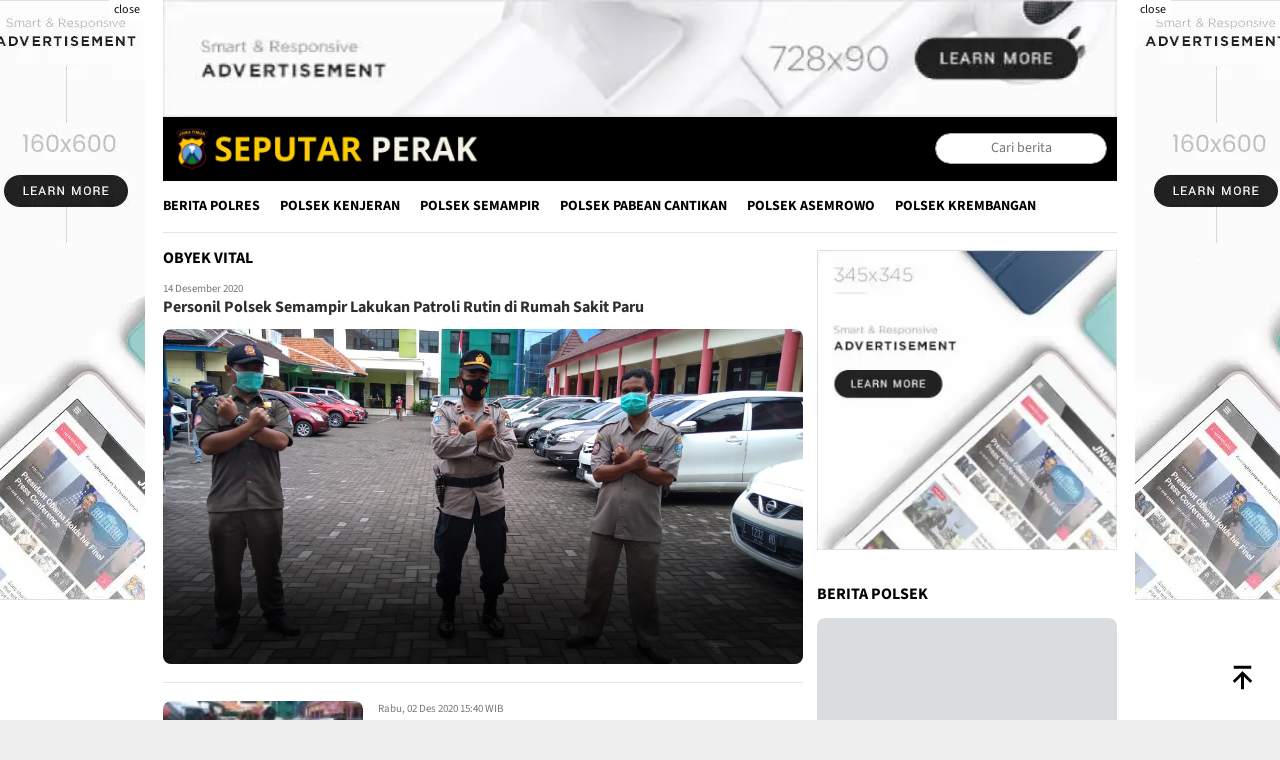

--- FILE ---
content_type: text/html; charset=UTF-8
request_url: https://seputarperak.com/tag/obyek-vital
body_size: 12733
content:
<!DOCTYPE html>
<html dir="ltr" lang="id" itemscope itemtype="http://schema.org/WebPage">
    <head>
        <link rel="preload" as="style" href="https://seputarperak.com/po-content/themes/blognews/css/blognews_dark.css?v=210403"/>
        <link rel="preload"  as="script" href="https://seputarperak.com/po-content/themes/blognews/js/blognews.js?v=210403"/>
        <title>obyek vital</title>
<meta charset="utf-8">
<meta name='viewport' content='width=device-width, initial-scale=1, user-scalable=yes' />
<meta name="apple-mobile-web-app-capable" content="yes">
<meta name="apple-mobile-web-app-status-bar-style" content="default">
<meta name="revisit-after" content="7"/>
<meta http-equiv="Copyright" content="seputarperak.com"/>
<meta http-equiv="X-UA-Compatible" content="IE=edge" />
<meta http-equiv="imagetoolbar" content="no" />
<meta http-equiv="content-language" content="Id" />

<!-- ==== Social Meta 2 ==== -->
<link rel="canonical" href="https://seputarperak.com/tag/obyek-vital" />
<link rel="alternate" type="application/rss+xml" title="Polres Pelabuhan Tanjung Perak Feed" href="https://seputarperak.com/feed" />

<!-- ==== Site Verification === -->

<!-- ==== DNS Prefetch ==== -->
<link rel='dns-prefetch' href="//static.seputarperak.com"/>
<link rel='dns-prefetch' href="//fonts.gstatic.com"/>
<link rel='dns-prefetch' href="//cdnjs.cloudflare.com"/>
<link rel="dns-prefetch" href="//www.googletagmanager.com"/>
<link rel="dns-prefetch" href="//pagead2.googlesyndication.com"/>
<link rel="dns-prefetch" href="//www.facebook.com" />
<link rel="dns-prefetch" href="//connect.facebook.net"/>
<link rel="dns-prefetch" href="//platform.twitter.com"/>
<link rel="dns-prefetch" href="//www.tiktok.com"/>
<link rel="dns-prefetch" href="//www.instagram.com"/>

<!-- ==== ICON ==== -->
<link rel="apple-touch-icon" sizes="192x192" href="https://seputarperak.com/po-content/logo/192_logo.png?v=210403" />
<link rel="shortcut icon" href="https://seputarperak.com/favicon.ico">
<link rel="manifest" href="https://seputarperak.com/manifest.json">
<meta name="msapplication-TileImage" content="https://seputarperak.com/po-content/logo/192_logo.png?v=210403">
<meta name="msapplication-TileColor" content="#da532c">
<meta name="theme-color" content="#ffffff">

<!-- ==== Document Meta ==== -->
<meta name="author" content="seputarperak.com"/>
<meta name="description" content="obyek vital - Polres Pelabuhan Tanjung Perak: Berita terkini Jawa Timur"/>
<meta name="keywords" content="obyek vital, berita, foto, video"/>
<meta name="news_keywords" content="obyek vital, berita, foto, video" />
<meta name="language" content="id"/>
<meta name="geo.country" content="id" />
<meta name="geo.placename" content='Indonesia'/>
<meta name="webcrawlers" content="all"/>
<meta name="rating" content="general"/>
<meta name="spiders" content="all"/>
<meta name="googlebot-news" content="index,follow" />
<meta name="googlebot" content="index,follow" />
<meta name="robots" content="index,follow,max-image-preview:large"/>

<!-- ==== Business Meta ==== -->
<meta property="place:location:latitude" content="" />
<meta property="place:location:longitude" content="" />
<meta property="business:contact_data:street_address" content="" />
<meta property="business:contact_data:locality" content="" />
<meta property="business:contact_data:postal_code" content="" />
<meta property="business:contact_data:country_name" content="Indonesia" /> 
<meta property="business:contact_data:email" content="ackhtb@gmail.com" /> 
<meta property="business:contact_data:phone_number" content="000-0000-0000" /> 
<meta property="business:contact_data:website" content="https://seputarperak.com" />

<!-- ==== Open Graph Meta ==== -->
<meta property="og:type" content="article" />
<meta property="og:locale" content="id_ID"/>
<meta property="og:title" content="obyek vital" />
<meta property="og:description" content="obyek vital - Polres Pelabuhan Tanjung Perak: Berita terkini Jawa Timur" />
<meta property="og:url" content="https://seputarperak.com/tag/obyek-vital" />
<meta property="og:site_name" content="Polres Pelabuhan Tanjung Perak" />
<meta property="og:image" content="https://seputarperak.com/po-content/logo/logo.png?v=210403" />
<meta property="og:image:height" content="853">
<meta property="og:image:width" content="1280">

<!-- ==== Facebook Meta ==== -->
<meta property="fb:pages" content="" />
<meta property="fb:admins" content="" />
<meta property="fb:app_id" content="" />
<meta property="profile:first_name" content="" />
<meta property="profile:last_name" content="" />
<meta property="profile:username" content="" />

<!-- ==== Twitter Meta ==== -->
<meta name="twitter:card" content="summary_large_image" />  
<meta name="twitter:site" content="" />
<meta name="twitter:creator" content="" />
<meta name="twitter:title" content="obyek vital" />
<meta name="twitter:description" content="obyek vital - Polres Pelabuhan Tanjung Perak: Berita terkini Jawa Timur" /> 
<meta name="twitter:image" content="https://seputarperak.com/po-content/logo/logo.png?v=210403" />

<!-- ==== Meta Itemprop ==== -->
<meta itemprop="name" content="obyek vital" />
<meta itemprop="description" content="obyek vital - Polres Pelabuhan Tanjung Perak: Berita terkini Jawa Timur" />
<meta itemprop="image" content="https://seputarperak.com/po-content/logo/logo.png?v=210403" />

    <!-- ==== Tag ====-->
    <meta property="article:tag" content="Peristiwa Hari Ini"/>
    <meta property="article:tag" content="Jawa Timur"/>
            <!-- ==== SCHEMA ORG WebSite ====-->
    <script type="application/ld+json">
        {
            "@context":"https://schema.org", "@type":"WebSite",
            "name":"Polres Pelabuhan Tanjung Perak", "alternateName":"obyek vital",
            "description":"obyek vital - Polres Pelabuhan Tanjung Perak: Berita terkini Jawa Timur", "url":"https://seputarperak.com", "inLanguage":"id-ID",
            "potentialAction": {
                "@type": "SearchAction",
                "target": "https://seputarperak.com/search/{search_term_string}",
                "query-input": "required name=search_term_string"
            }
        }
    </script>

<script type="application/ld+json">
    {
        "@context":"https://schema.org", "@type":"Organization",
        "name": "Polres Pelabuhan Tanjung Perak", "description": "Berita terkini Jawa Timur",
        "url": "https://seputarperak.com", "logo": "https://seputarperak.com/po-content/logo/logo.png?v=210403",
        "sameAs": [ "", "", "", "" ]
    }
</script>        
        <link rel="stylesheet" type="text/css" media="all" href="https://seputarperak.com/po-content/themes/blognews/css/blognews_dark.css?v=210403"/>
        



        
    </head>
    <body class="blog gmr-theme gmr-sticky hfeed">
        <div id="full-container">

            <!-- ==== HEADER ==== -->
            <div class="gmr-floatbanner gmr-floatbanner-left no-print">
    <div class="inner-floatleft">
        <button onclick="parentNode.remove()" title="close">close</button>
                <img width="160" height="600" class="w-100" style="min-width:100px;max-width:160px;width:100%;height:600px;"
    src="[data-uri]"
    data-src="https://seputarperak.com/po-content/themes/blognews/img/ad_skyscraper.webp?v=210403" alt="seputarperak.com skyscraper">
    
    </div>
</div>
<div class="gmr-floatbanner gmr-floatbanner-right no-print">
    <div class="inner-floatright">
        <button onclick="parentNode.remove()" title="close">close</button>
                <img width="160" height="600" class="w-100" style="min-width:100px;max-width:160px;width:100%;height:600px;"
    src="[data-uri]"
    data-src="https://seputarperak.com/po-content/themes/blognews/img/ad_skyscraper.webp?v=210403" alt="seputarperak.com skyscraper">
    
    </div>
</div>

<div class="gmr-verytopbanner text-center no-print">
    <div class="container">
                        <img width="728" height="90" class="gbrNews w-100"
    src="[data-uri]"
    data-src="https://seputarperak.com/po-content/themes/blognews/img/ad_leaderboard.webp?v=210403" alt="seputarperak.com leaderboard">
    
    </div>
</div>

<header id="masthead" class="site-header">
    <div class="container">
        <div class="clearfix gmr-headwrapper">
            <div class="list-table clearfix">
                <div class="table-row">
                    <div class="table-cell onlymobile-menu">
                        <a id="gmr-responsive-menu" href="#menus" rel="nofollow" title="Mobile Menu Polres Pelabuhan Tanjung Perak">
                            <svg xmlns="http://www.w3.org/2000/svg" xmlns:xlink="http://www.w3.org/1999/xlink" aria-hidden="true" role="img" width="1em" height="1em" preserveAspectRatio="xMidYMid meet" viewBox="0 0 24 24">
                                <path d="M3 6h18v2H3V6m0 5h18v2H3v-2m0 5h18v2H3v-2z" fill="currentColor" />
                            </svg>
                        </a>
                    </div>
                    <div class="close-topnavmenu-wrap">
                        <a id="close-topnavmenu-button" rel="nofollow" href="#" title="Close Mobile Menu Polres Pelabuhan Tanjung Perak">
                            <svg xmlns="http://www.w3.org/2000/svg" xmlns:xlink="http://www.w3.org/1999/xlink" aria-hidden="true" role="img" width="1em" height="1em" preserveAspectRatio="xMidYMid meet" viewBox="0 0 24 24">
                                <path d="M12 20c-4.41 0-8-3.59-8-8s3.59-8 8-8s8 3.59 8 8s-3.59 8-8 8m0-18C6.47 2 2 6.47 2 12s4.47 10 10 10s10-4.47 10-10S17.53 2 12 2m2.59 6L12 10.59L9.41 8L8 9.41L10.59 12L8 14.59L9.41 16L12 13.41L14.59 16L16 14.59L13.41 12L16 9.41L14.59 8z" fill="currentColor"/>
                            </svg>
                        </a>
                    </div>
                    <div class="table-cell gmr-logo">
                        <div class="logo-wrap">
                            <a href="https://seputarperak.com/" class="custom-logo-link" title="Polres Pelabuhan Tanjung Perak">
                                <img src="https://seputarperak.com/po-content/logo/logoweb.webp?v=210403"
                                alt="Logo Mobile Polres Pelabuhan Tanjung Perak"
                                style="max-height:44px !important;margin-left: 10px;"/>
                            </a>
                        </div>
                    </div>
                    <div class="table-cell  search">
                        <a id="search-menu-button-top" class="responsive-searchbtn pull-right" href="#" rel="nofollow" title="Cari berita di Polres Pelabuhan Tanjung Perak">
                            <svg xmlns="http://www.w3.org/2000/svg" xmlns:xlink="http://www.w3.org/1999/xlink" aria-hidden="true" role="img" width="1em" height="1em" preserveAspectRatio="xMidYMid meet" viewBox="0 0 24 24">
                                <g fill="none"><path d="M21 21l-4.486-4.494M19 10.5a8.5 8.5 0 1 1-17 0a8.5 8.5 0 0 1 17 0z" stroke="currentColor" stroke-width="2" stroke-linecap="round" /></g>
                            </svg>
                        </a>
                        <form action="https://seputarperak.com/search" id="search-topsearchform-container" class="pull-right gmr-searchform searchform topsearchform" style="margin-right:10px;" method="post" accept-charset="utf-8">
                                                                      <input type="hidden" name="pakrwcsrf" value="8a12e6ce7bc4df9a372ac08cc2ea50a2" />

                            <input type="text" name="name" placeholder="Cari berita" style="text-align:center;"/>
                        </form>
                    </div>
                </div>
            </div>
        </div>
    </div>
</header>

<div class="top-header">
    <div class="container">
        <div class="gmr-menuwrap mainwrap-menu clearfix">
            <nav id="site-navigation" class="gmr-mainmenu">
                <ul id="primary-menu" class="menu">
                    <li class="menu-item gmr-menulogo-btn">
                        <a href="https://seputarperak.com/" id="menulogo-button" title="Logo seputarperak.com">
                            <img src="https://seputarperak.com/po-content/logo/logo.png?v=210403" alt="Logo seputarperak.com" title="Logo seputarperak.com"/>
                        </a>
                    </li>
                                                                    <li class="menu-item">
                            <a title="Berita Polres" href="https://seputarperak.com/category/berita-polres">Berita Polres</a>
                        </li>
                                                                                            <li class="menu-item">
                            <a title="Polsek Kenjeran" href="https://seputarperak.com/category/polsek-kenjeran">Polsek Kenjeran</a>
                        </li>
                                                                                            <li class="menu-item">
                            <a title="Polsek Semampir" href="https://seputarperak.com/category/polsek-semampir">Polsek Semampir</a>
                        </li>
                                                                                            <li class="menu-item">
                            <a title="Polsek Pabean Cantikan" href="https://seputarperak.com/category/polsek-pabean-cantikan">Polsek Pabean Cantikan</a>
                        </li>
                                                                                            <li class="menu-item">
                            <a title="Polsek Asemrowo" href="https://seputarperak.com/category/polsek-asemrowo">Polsek Asemrowo</a>
                        </li>
                                                                                            <li class="menu-item">
                            <a title="Polsek Krembangan" href="https://seputarperak.com/category/polsek-krembangan">Polsek Krembangan</a>
                        </li>
                                                                <li class="menu-item gmr-search-btn pull-right">
                        <a id="search-menu-button" href="#" rel="nofollow">
                            <svg xmlns="http://www.w3.org/2000/svg" xmlns:xlink="http://www.w3.org/1999/xlink" aria-hidden="true" role="img" width="1em" height="1em" preserveAspectRatio="xMidYMid meet" viewBox="0 0 24 24">
                                <g fill="none"><path d="M21 21l-4.486-4.494M19 10.5a8.5 8.5 0 1 1-17 0a8.5 8.5 0 0 1 17 0z" stroke="currentColor" stroke-width="2" stroke-linecap="round" /></g>
                            </svg>
                        </a>
                        <div class="search-dropdown search" id="search-dropdown-container">
                            <form action="https://seputarperak.com/search" class="gmr-searchform searchform" method="post" accept-charset="utf-8">
<input type="hidden" name="pakrwcsrf" value="8a12e6ce7bc4df9a372ac08cc2ea50a2" />                                                                                                               

                                <input type="text" name="name" placeholder="Cari berita" />
                            </form>
                        </div>
                    </li>
                </ul>
            </nav>
        </div>
    </div>
</div>
            
            <div class="site inner-wrap" id="site-container">
                
                <div id="content" class="gmr-content">
                    <div class="container">
                        <div class="row">
                            <div id="primary" class="col-md-main pos-sticky">
                                <div class="content-area">
    <h1 class="page-title">obyek vital</h1>
    <main id="main" class="site-main" role="main">
                        <article class="gmr-box-content gmr-smallthumb clearfix has-post-thumbnail">
            <div class="item-article-video clearfix">
                <div class="gmr-metacontent">
                    <span class="posted-on">
                        <time class="entry-date published" itemprop="datePublished" datetime="2020-12-14 13:46:00">14 Desember 2020</time>
                        <time class="updated" datetime="2020-12-14 13:46:00">14 Desember 2020</time>
                    </span>
                </div>
                <header class="entry-header">
                    <h2 class="entry-title">
                        <a href="https://seputarperak.com/baca-19766-personil-polsek-semampir-lakukan-patroli-rutin-di-rumah-sakit-paru" title="Personil Polsek Semampir Lakukan Patroli Rutin di Rumah Sakit Paru" rel="bookmark">Personil Polsek Semampir Lakukan Patroli Rutin di Rumah Sakit Paru</a>
                    </h2>
                </header>
            </div>
            <div class="content-thumbnail-video thumb-radius">
                <a href="https://seputarperak.com/baca-19766-personil-polsek-semampir-lakukan-patroli-rutin-di-rumah-sakit-paru" itemprop="url" title="" rel="bookmark">
                    <img width="640" height="358" class="img-h335" alt="Personil Polsek Semampir Lakukan Patroli Rutin di Rumah Sakit Paru" decoding="async" loading="lazy"
                    src="[data-uri]"
                    data-src="https://seputarperak.com/po-content/uploads/Foto_5_858.jpg"/>
                    <div class="bg-gradient"></div>
                </a>
            </div>
        </article>
                                <article class="gmr-box-content gmr-smallthumb clearfix has-post-thumbnail">
            <div class="pull-left content-thumbnail thumb-radius">
                <a href="https://seputarperak.com/baca-19554-polsek-semampir-patroli-di-rumah-sakit-paru-karang-tembok-cegah-pengambilan-paksa-jasad-pasien-covid19" title="Polsek Semampir Patroli di Rumah Sakit Paru Karang Tembok, Cegah Pengambilan Paksa Jasad Pasien Covid-19" rel="bookmark">
                    <img width="200" height="112"class="w-100 img-cover img-h110" alt="Polsek Semampir Patroli di Rumah Sakit Paru Karang Tembok, Cegah Pengambilan Paksa Jasad Pasien Covid-19" decoding="async"
                    src="[data-uri]"
                    data-src="https://seputarperak.com/po-content/thumbs/Foto_16_704.jpg"/>
                </a>
            </div>
            <div class="item-article">
                <div class="gmr-metacontent">
                    <span class="posted-on">
                        <time class="entry-date published" itemprop="datePublished" datetime="2020-12-02 15:40:56">Rabu, 02 Des 2020 15:40 WIB</time>
                        <time class="updated" datetime="2020-12-02 15:40:56">Rabu, 02 Des 2020 15:40 WIB</time>
                    </span>
                </div>
                <header class="entry-header">
                    <h2 class="entry-title">
                        <a href="https://seputarperak.com/baca-19554-polsek-semampir-patroli-di-rumah-sakit-paru-karang-tembok-cegah-pengambilan-paksa-jasad-pasien-covid19" title="Polsek Semampir Patroli di Rumah Sakit Paru Karang Tembok, Cegah Pengambilan Paksa Jasad Pasien Covid-19"rel="bookmark">Polsek Semampir Patroli di Rumah Sakit Paru Karang Tembok, Cegah Pengambilan Paksa Jasad Pasien Covid-19</a>
                    </h2>
                </header>
                <div class="entry-content entry-content-archive" itemprop="text">
                    <p>Seputarperak.com- Personil Polsek Semampir, Polres Pelabuhan Tanjung Perak di Rumah Sakit Paru, Jalan Karang Tembok, Rabu siang, 2 Desember 2020.
Kegiatan ini,&nbsp;[&hellip;]</p>
                </div>
            </div>
        </article>
                                <article class="gmr-box-content gmr-smallthumb clearfix has-post-thumbnail">
            <div class="pull-left content-thumbnail thumb-radius">
                <a href="https://seputarperak.com/baca-18921-polsek-pabean-cantikan-patroli-rumah-sakit-al-irsyad-antisipasi-kerawanan" title="Polsek Pabean Cantikan Patroli Rumah Sakit Al Irsyad, Antisipasi Kerawanan" rel="bookmark">
                    <img width="200" height="112"class="w-100 img-cover img-h110" alt="Polsek Pabean Cantikan Patroli Rumah Sakit Al Irsyad, Antisipasi Kerawanan" decoding="async"
                    src="[data-uri]"
                    data-src="https://seputarperak.com/po-content/thumbs/Foto_1_786.jpg"/>
                </a>
            </div>
            <div class="item-article">
                <div class="gmr-metacontent">
                    <span class="posted-on">
                        <time class="entry-date published" itemprop="datePublished" datetime="2020-11-01 08:19:43">Minggu, 01 Nov 2020 08:19 WIB</time>
                        <time class="updated" datetime="2020-11-01 08:19:43">Minggu, 01 Nov 2020 08:19 WIB</time>
                    </span>
                </div>
                <header class="entry-header">
                    <h2 class="entry-title">
                        <a href="https://seputarperak.com/baca-18921-polsek-pabean-cantikan-patroli-rumah-sakit-al-irsyad-antisipasi-kerawanan" title="Polsek Pabean Cantikan Patroli Rumah Sakit Al Irsyad, Antisipasi Kerawanan"rel="bookmark">Polsek Pabean Cantikan Patroli Rumah Sakit Al Irsyad, Antisipasi Kerawanan</a>
                    </h2>
                </header>
                <div class="entry-content entry-content-archive" itemprop="text">
                    <p>Seputarperak.com- Patroli dilakukan personil Polsek Pabean Cantikan, Polres Pelabuhan Tanjung Perak di Rumah Sakit Al Irsyad, Sabtu malam, 31 Oktober,&nbsp;[&hellip;]</p>
                </div>
            </div>
        </article>
                                <article class="gmr-box-content gmr-smallthumb clearfix has-post-thumbnail">
            <div class="pull-left content-thumbnail thumb-radius">
                <a href="https://seputarperak.com/baca-18841-personil-polsek-semampir-lakukan-patroli-di-rumah-sakit-karang-tembok" title="Personil Polsek Semampir Lakukan Patroli di Rumah Sakit Karang Tembok" rel="bookmark">
                    <img width="200" height="112"class="w-100 img-cover img-h110" alt="Personil Polsek Semampir Lakukan Patroli di Rumah Sakit Karang Tembok" decoding="async"
                    src="[data-uri]"
                    data-src="https://seputarperak.com/po-content/thumbs/Foto_16_685.jpg"/>
                </a>
            </div>
            <div class="item-article">
                <div class="gmr-metacontent">
                    <span class="posted-on">
                        <time class="entry-date published" itemprop="datePublished" datetime="2020-10-27 15:40:40">Selasa, 27 Okt 2020 15:40 WIB</time>
                        <time class="updated" datetime="2020-10-27 15:40:40">Selasa, 27 Okt 2020 15:40 WIB</time>
                    </span>
                </div>
                <header class="entry-header">
                    <h2 class="entry-title">
                        <a href="https://seputarperak.com/baca-18841-personil-polsek-semampir-lakukan-patroli-di-rumah-sakit-karang-tembok" title="Personil Polsek Semampir Lakukan Patroli di Rumah Sakit Karang Tembok"rel="bookmark">Personil Polsek Semampir Lakukan Patroli di Rumah Sakit Karang Tembok</a>
                    </h2>
                </header>
                <div class="entry-content entry-content-archive" itemprop="text">
                    <p>Seputarperak.com- Patroli dilakukan personil Polsek Semampir, Polres Pelabuhan Tanjung Perak di Rumah Sakit Paru, Jalan Karang Tembok, Selasa pagi, 27 Oktober,&nbsp;[&hellip;]</p>
                </div>
            </div>
        </article>
                                <article class="gmr-box-content gmr-smallthumb clearfix has-post-thumbnail">
            <div class="pull-left content-thumbnail thumb-radius">
                <a href="https://seputarperak.com/baca-18828-polsek-pabean-cantikan-gelar-patroli-di-rumah-sakit-al-irsyad-antisipasi-kerawanan" title="Polsek Pabean Cantikan Gelar Patroli di Rumah Sakit Al Irsyad, Antisipasi Kerawanan" rel="bookmark">
                    <img width="200" height="112"class="w-100 img-cover img-h110" alt="Polsek Pabean Cantikan Gelar Patroli di Rumah Sakit Al Irsyad, Antisipasi Kerawanan" decoding="async"
                    src="[data-uri]"
                    data-src="https://seputarperak.com/po-content/thumbs/Foto_3_809.jpg"/>
                </a>
            </div>
            <div class="item-article">
                <div class="gmr-metacontent">
                    <span class="posted-on">
                        <time class="entry-date published" itemprop="datePublished" datetime="2020-10-27 07:52:36">Selasa, 27 Okt 2020 07:52 WIB</time>
                        <time class="updated" datetime="2020-10-27 07:52:36">Selasa, 27 Okt 2020 07:52 WIB</time>
                    </span>
                </div>
                <header class="entry-header">
                    <h2 class="entry-title">
                        <a href="https://seputarperak.com/baca-18828-polsek-pabean-cantikan-gelar-patroli-di-rumah-sakit-al-irsyad-antisipasi-kerawanan" title="Polsek Pabean Cantikan Gelar Patroli di Rumah Sakit Al Irsyad, Antisipasi Kerawanan"rel="bookmark">Polsek Pabean Cantikan Gelar Patroli di Rumah Sakit Al Irsyad, Antisipasi Kerawanan</a>
                    </h2>
                </header>
                <div class="entry-content entry-content-archive" itemprop="text">
                    <p>Seputarperak.com- Patroli dilakukan personil Polsek Pabean Cantikan, Polres Pelabuhan Tanjung Perak di Rumah Sakit Al Irsyad, Senin malam, 26 Oktober,&nbsp;[&hellip;]</p>
                </div>
            </div>
        </article>
                                <article class="gmr-box-content gmr-smallthumb clearfix has-post-thumbnail">
            <div class="pull-left content-thumbnail thumb-radius">
                <a href="https://seputarperak.com/baca-18591-polsek-semampir-lakukan-patroli-di-rumah-sakit-paru-antisipasi-penjemputan-paksa-jasad-pasien-covid19" title="Polsek Semampir Lakukan Patroli di Rumah Sakit Paru, Antisipasi Penjemputan Paksa Jasad Pasien Covid-19" rel="bookmark">
                    <img width="200" height="112"class="w-100 img-cover img-h110" alt="Polsek Semampir Lakukan Patroli di Rumah Sakit Paru, Antisipasi Penjemputan Paksa Jasad Pasien Covid-19" decoding="async"
                    src="[data-uri]"
                    data-src="https://seputarperak.com/po-content/thumbs/Foto_19_556.jpg"/>
                </a>
            </div>
            <div class="item-article">
                <div class="gmr-metacontent">
                    <span class="posted-on">
                        <time class="entry-date published" itemprop="datePublished" datetime="2020-10-14 16:24:45">Rabu, 14 Okt 2020 16:24 WIB</time>
                        <time class="updated" datetime="2020-10-14 16:24:45">Rabu, 14 Okt 2020 16:24 WIB</time>
                    </span>
                </div>
                <header class="entry-header">
                    <h2 class="entry-title">
                        <a href="https://seputarperak.com/baca-18591-polsek-semampir-lakukan-patroli-di-rumah-sakit-paru-antisipasi-penjemputan-paksa-jasad-pasien-covid19" title="Polsek Semampir Lakukan Patroli di Rumah Sakit Paru, Antisipasi Penjemputan Paksa Jasad Pasien Covid-19"rel="bookmark">Polsek Semampir Lakukan Patroli di Rumah Sakit Paru, Antisipasi Penjemputan Paksa Jasad Pasien Covid-19</a>
                    </h2>
                </header>
                <div class="entry-content entry-content-archive" itemprop="text">
                    <p>Seputarperak.com- Patroli dilakukan personil Polsek Semampir, Polres Pelabuhan Tanjung Perak di Rumah Sakit Paru, Jalan Karang Tembok, Rabu pagi, 14 Oktober,&nbsp;[&hellip;]</p>
                </div>
            </div>
        </article>
                                <article class="gmr-box-content gmr-smallthumb clearfix has-post-thumbnail">
            <div class="pull-left content-thumbnail thumb-radius">
                <a href="https://seputarperak.com/baca-18544-antisipasi-kerawanan-di-rumah-sakit-al-irsyad-polsek-pabean-cantikan-lakukan-patroli-malam" title="Antisipasi Kerawanan di Rumah Sakit Al Irsyad, Polsek Pabean Cantikan Lakukan Patroli Malam" rel="bookmark">
                    <img width="200" height="112"class="w-100 img-cover img-h110" alt="Antisipasi Kerawanan di Rumah Sakit Al Irsyad, Polsek Pabean Cantikan Lakukan Patroli Malam" decoding="async"
                    src="[data-uri]"
                    data-src="https://seputarperak.com/po-content/thumbs/Foto_8_840.jpg"/>
                </a>
            </div>
            <div class="item-article">
                <div class="gmr-metacontent">
                    <span class="posted-on">
                        <time class="entry-date published" itemprop="datePublished" datetime="2020-10-12 13:16:15">Senin, 12 Okt 2020 13:16 WIB</time>
                        <time class="updated" datetime="2020-10-12 13:16:15">Senin, 12 Okt 2020 13:16 WIB</time>
                    </span>
                </div>
                <header class="entry-header">
                    <h2 class="entry-title">
                        <a href="https://seputarperak.com/baca-18544-antisipasi-kerawanan-di-rumah-sakit-al-irsyad-polsek-pabean-cantikan-lakukan-patroli-malam" title="Antisipasi Kerawanan di Rumah Sakit Al Irsyad, Polsek Pabean Cantikan Lakukan Patroli Malam"rel="bookmark">Antisipasi Kerawanan di Rumah Sakit Al Irsyad, Polsek Pabean Cantikan Lakukan Patroli Malam</a>
                    </h2>
                </header>
                <div class="entry-content entry-content-archive" itemprop="text">
                    <p>Seputarperak.com- Patroli dilakukan personil Polsek Pabean Cantikan, Polres Pelabuhan Tanjung Perak di Rumah Sakit Al Irsyad, Jalan KH Mas Mansyur, Minggu,&nbsp;[&hellip;]</p>
                </div>
            </div>
        </article>
                                <article class="gmr-box-content gmr-smallthumb clearfix has-post-thumbnail">
            <div class="pull-left content-thumbnail thumb-radius">
                <a href="https://seputarperak.com/baca-18523-polsek-pabean-cantikan-lakukan-patroli-malam-di-rumah-sakit-al-irsyad-antisipasi-kerawanan" title="Polsek Pabean Cantikan Lakukan Patroli Malam di Rumah Sakit Al Irsyad, Antisipasi Kerawanan" rel="bookmark">
                    <img width="200" height="112"class="w-100 img-cover img-h110" alt="Polsek Pabean Cantikan Lakukan Patroli Malam di Rumah Sakit Al Irsyad, Antisipasi Kerawanan" decoding="async"
                    src="[data-uri]"
                    data-src="https://seputarperak.com/po-content/thumbs/Foto_7_841.jpg"/>
                </a>
            </div>
            <div class="item-article">
                <div class="gmr-metacontent">
                    <span class="posted-on">
                        <time class="entry-date published" itemprop="datePublished" datetime="2020-10-11 13:16:07">Minggu, 11 Okt 2020 13:16 WIB</time>
                        <time class="updated" datetime="2020-10-11 13:16:07">Minggu, 11 Okt 2020 13:16 WIB</time>
                    </span>
                </div>
                <header class="entry-header">
                    <h2 class="entry-title">
                        <a href="https://seputarperak.com/baca-18523-polsek-pabean-cantikan-lakukan-patroli-malam-di-rumah-sakit-al-irsyad-antisipasi-kerawanan" title="Polsek Pabean Cantikan Lakukan Patroli Malam di Rumah Sakit Al Irsyad, Antisipasi Kerawanan"rel="bookmark">Polsek Pabean Cantikan Lakukan Patroli Malam di Rumah Sakit Al Irsyad, Antisipasi Kerawanan</a>
                    </h2>
                </header>
                <div class="entry-content entry-content-archive" itemprop="text">
                    <p>Seputarperak.com- Personil Polsek Pabean Cantikan, Polres Pelabuhan Tanjung Perak melaksanakan patroli malam di Rumah Sakit Al Irsyad, Jalan KH Mas Mansyur,,&nbsp;[&hellip;]</p>
                </div>
            </div>
        </article>
                                <article class="gmr-box-content gmr-smallthumb clearfix has-post-thumbnail">
            <div class="pull-left content-thumbnail thumb-radius">
                <a href="https://seputarperak.com/baca-18508-polsek-semampir-gelar-patroli-di-rumah-sakit-paru-cegah-pemulangan-paksa-pasien-covid19-yang-meninggal" title="Polsek Semampir Gelar Patroli di Rumah Sakit Paru, Cegah Pemulangan Paksa  Pasien Covid-19 Yang Meninggal" rel="bookmark">
                    <img width="200" height="112"class="w-100 img-cover img-h110" alt="Polsek Semampir Gelar Patroli di Rumah Sakit Paru, Cegah Pemulangan Paksa  Pasien Covid-19 Yang Meninggal" decoding="async"
                    src="[data-uri]"
                    data-src="https://seputarperak.com/po-content/thumbs/Foto_13_754.jpg"/>
                </a>
            </div>
            <div class="item-article">
                <div class="gmr-metacontent">
                    <span class="posted-on">
                        <time class="entry-date published" itemprop="datePublished" datetime="2020-10-10 07:55:09">Sabtu, 10 Okt 2020 07:55 WIB</time>
                        <time class="updated" datetime="2020-10-10 07:55:09">Sabtu, 10 Okt 2020 07:55 WIB</time>
                    </span>
                </div>
                <header class="entry-header">
                    <h2 class="entry-title">
                        <a href="https://seputarperak.com/baca-18508-polsek-semampir-gelar-patroli-di-rumah-sakit-paru-cegah-pemulangan-paksa-pasien-covid19-yang-meninggal" title="Polsek Semampir Gelar Patroli di Rumah Sakit Paru, Cegah Pemulangan Paksa  Pasien Covid-19 Yang Meninggal"rel="bookmark">Polsek Semampir Gelar Patroli di Rumah Sakit Paru, Cegah Pemulangan Paksa  Pasien Covid-19 Yang Meninggal</a>
                    </h2>
                </header>
                <div class="entry-content entry-content-archive" itemprop="text">
                    <p>Seputarperak.com- Personil Polsek Semampir, Polres Pelabuhan Tanjung Perak melaksanakan patroli di Rumah Sakit Paru, Jalan Karang Tembok, Jumat malam, 9,&nbsp;[&hellip;]</p>
                </div>
            </div>
        </article>
                                <article class="gmr-box-content gmr-smallthumb clearfix has-post-thumbnail">
            <div class="pull-left content-thumbnail thumb-radius">
                <a href="https://seputarperak.com/baca-18453-pantau-keamanan-rumah-sakit-al-irsyad-polsek-pabean-cantikan-lakukan-patroli-rutin" title="Pantau Keamanan Rumah Sakit Al Irsyad, Polsek Pabean Cantikan Lakukan Patroli Rutin" rel="bookmark">
                    <img width="200" height="112"class="w-100 img-cover img-h110" alt="Pantau Keamanan Rumah Sakit Al Irsyad, Polsek Pabean Cantikan Lakukan Patroli Rutin" decoding="async"
                    src="[data-uri]"
                    data-src="https://seputarperak.com/po-content/thumbs/Foto_16_678.jpg"/>
                </a>
            </div>
            <div class="item-article">
                <div class="gmr-metacontent">
                    <span class="posted-on">
                        <time class="entry-date published" itemprop="datePublished" datetime="2020-10-07 13:33:36">Rabu, 07 Okt 2020 13:33 WIB</time>
                        <time class="updated" datetime="2020-10-07 13:33:36">Rabu, 07 Okt 2020 13:33 WIB</time>
                    </span>
                </div>
                <header class="entry-header">
                    <h2 class="entry-title">
                        <a href="https://seputarperak.com/baca-18453-pantau-keamanan-rumah-sakit-al-irsyad-polsek-pabean-cantikan-lakukan-patroli-rutin" title="Pantau Keamanan Rumah Sakit Al Irsyad, Polsek Pabean Cantikan Lakukan Patroli Rutin"rel="bookmark">Pantau Keamanan Rumah Sakit Al Irsyad, Polsek Pabean Cantikan Lakukan Patroli Rutin</a>
                    </h2>
                </header>
                <div class="entry-content entry-content-archive" itemprop="text">
                    <p>Seputarperak.com- Patroli dilakukan personil Polsek Pabean Cantikan, Polres Pelabuhan Tanjung Perak di Rumah Sakit Al Irsyad, Jalan KH Mas Mansyur, Rabu siang,,&nbsp;[&hellip;]</p>
                </div>
            </div>
        </article>
                        <div class="text-center">
            <div class="page-load-statu">
                <ul class="pagination w-100">
                    <li class="page-item disabled"><a class="page-link external">Previous</a></li> <li class='page-item active'><a class='page-link external'>1</a></li><li class="page-item"><a class="page-link external" href="https://seputarperak.com/tag/obyek-vital/2">2</a></li><li class="page-item"><a class="page-link external" href="https://seputarperak.com/tag/obyek-vital/3">3</a></li><li class="page-item disabled"><a class="page-link external">...</a></li><li class="page-item"><a class="page-link external" href="https://seputarperak.com/tag/obyek-vital/41">41</a></li><li class="page-item"><a class="page-link external" href="https://seputarperak.com/tag/obyek-vital/2">Next</a></li>
                </ul>
            </div>
        </div>
    </main>
</div>
                            </div>
                            <aside id="secondary" class="widget-area col-md-sidebar pos-sticky">
                                <div class="widget">
    <div class="textwidget">
                                    <img width="345" height="345" class="gbrNews w-100" style="max-height:345px;"
    src="[data-uri]"
    data-src="https://seputarperak.com/po-content/themes/blognews/img/ad_auto.webp?v=210403" alt="seputarperak.com auto">
    
            </div>
</div>

<div class="widget bloggingpro-recentposts">
    <h3 class="widget-title">Berita Polsek</h3>
    <div class="gmr-recentposts-widget">
        <ul>
                                    <li class="listpost-first clearfix">
                <div class="gmr-rp-image other-content-thumbnail thumb-radius">
                    <a href="https://seputarperak.com/baca-25966-gelar-operasi-yustisi-protokol-kesehatan-polsek-pabean-cantikan-bagikan-masker-kepada-pelanggar" title="((res_k1.title))">
                        <img class="img-h150" width="300" height="170" alt="((res_k1.title))" decoding="async" loading="lazy"
                            src="[data-uri]"
                            data-src="[data-uri]"/>
                    </a>
                </div>
                <div class="gmr-rp-content">
                    <div class="gmr-metacontent">
                        <span class="cat-links-content">
                            <a href="https://seputarperak.com/category/berita-polsek" rel="category tag">Berita Polsek</a>,
                        </span>
                        <span class="byline">01 November 2021</span>
                    </div>
                    <div class="gmr-rp-link">
                        <a href="https://seputarperak.com/baca-25966-gelar-operasi-yustisi-protokol-kesehatan-polsek-pabean-cantikan-bagikan-masker-kepada-pelanggar" title="GELAR OPERASI YUSTISI PROTOKOL KESEHATAN, POLSEK PABEAN CANTIKAN BAGIKAN MASKER KEPADA PELANGGAR">GELAR OPERASI YUSTISI PROTOKOL KESEHATAN, POLSEK PABEAN CANTIKAN BAGIKAN MASKER KEPADA PELANGGAR</a>
                    </div>
                </div>
            </li>
                                                <li class="listpost clearfix">
                <div class="list-table clearfix">
                    <div class="table-row">
                        <div class="table-cell gmr-rp-thumb thumb-radius">
                            <a href="https://seputarperak.com/baca-25965-patroli-jam-malam-polsek-krembangan-bubarkan-kerumunan-pengunjung-warkop-dan-bagikan-masker" title="PATROLI JAM MALAM, POLSEK KREMBANGAN BUBARKAN KERUMUNAN PENGUNJUNG WARKOP DAN BAGIKAN MASKER">
                                <img width="60" height="60" alt="PATROLI JAM MALAM, POLSEK KREMBANGAN BUBARKAN KERUMUNAN PENGUNJUNG WARKOP DAN BAGIKAN MASKER" decoding="async" loading="lazy"
                                src="[data-uri]"
                                data-src="https://seputarperak.com/po-content/thumbs/WhatsApp_Image_2021-10-31_at_22.19.24_(1).jpeg"/>
                            </a>
                        </div>
                        <div class="table-cell">
                            <div class="gmr-metacontent">
                                <span>01 November 2021</span>
                            </div>
                            <div class="gmr-rp-link judul-dua-baris">
                                <a href="https://seputarperak.com/baca-25965-patroli-jam-malam-polsek-krembangan-bubarkan-kerumunan-pengunjung-warkop-dan-bagikan-masker" title="PATROLI JAM MALAM, POLSEK KREMBANGAN BUBARKAN KERUMUNAN PENGUNJUNG WARKOP DAN BAGIKAN MASKER">PATROLI JAM MALAM, POLSEK KREMBANGAN BUBARKAN KERUMUNAN PENGUNJUNG WARKOP DAN BAGIKAN MASKER</a>
                            </div>
                        </div>
                    </div>
                </div>
            </li>
                                                <li class="listpost clearfix">
                <div class="list-table clearfix">
                    <div class="table-row">
                        <div class="table-cell gmr-rp-thumb thumb-radius">
                            <a href="https://seputarperak.com/baca-25964-patroli-blue-light-gencar-dilaksanakan-polsek-kenjeran-ciptakan-rasa-aman-masyarakat-di-malam-hari" title="PATROLI BLUE LIGHT GENCAR DILAKSANAKAN POLSEK KENJERAN, CIPTAKAN RASA AMAN MASYARAKAT DI MALAM HARI">
                                <img width="60" height="60" alt="PATROLI BLUE LIGHT GENCAR DILAKSANAKAN POLSEK KENJERAN, CIPTAKAN RASA AMAN MASYARAKAT DI MALAM HARI" decoding="async" loading="lazy"
                                src="[data-uri]"
                                data-src="https://seputarperak.com/po-content/thumbs/WhatsApp_Image_2021-11-01_at_00.06.24.jpeg"/>
                            </a>
                        </div>
                        <div class="table-cell">
                            <div class="gmr-metacontent">
                                <span>01 November 2021</span>
                            </div>
                            <div class="gmr-rp-link judul-dua-baris">
                                <a href="https://seputarperak.com/baca-25964-patroli-blue-light-gencar-dilaksanakan-polsek-kenjeran-ciptakan-rasa-aman-masyarakat-di-malam-hari" title="PATROLI BLUE LIGHT GENCAR DILAKSANAKAN POLSEK KENJERAN, CIPTAKAN RASA AMAN MASYARAKAT DI MALAM HARI">PATROLI BLUE LIGHT GENCAR DILAKSANAKAN POLSEK KENJERAN, CIPTAKAN RASA AMAN MASYARAKAT DI MALAM HARI</a>
                            </div>
                        </div>
                    </div>
                </div>
            </li>
                                </ul>
    </div>
</div>

<div class="widget">
    <div class="textwidget">
                                    <img width="300" height="250" class="gbrNews w-100" style="max-height:250px;"
    src="[data-uri]"
    data-src="https://seputarperak.com/po-content/themes/blognews/img/ad_banner.webp?v=210403" alt="seputarperak.com banner">
    
            </div>
</div>

<div class="widget bloggingpro-recentposts">
    <h3 class="widget-title">Berita Video</h3>
    <div class="gmr-recentposts-widget">
        <ul>
                                    <li class="listpost-first clearfix">
                <div class="gmr-rp-image other-content-thumbnail thumb-radius">
                    <a href="https://seputarperak.com/baca-1437-dua-pengedar-dollar-palsu-tak-berdaya-ditangkap-polres-tanjung-perak" title="((res_k2.title))">
                        <img class="img-h150" width="300" height="170" alt="((res_k2.title))" decoding="async" loading="lazy"
                            src="[data-uri]"
                            data-src="https://seputarperak.com/po-content/uploads/Foto_0.jpg"/>
                    </a>
                </div>
                <div class="gmr-rp-content">
                    <div class="gmr-metacontent">
                        <span class="cat-links-content">
                            <a href="https://seputarperak.com/category/berita-video" rel="category tag">Berita Video</a>,
                        </span>
                        <span class="byline">01 Agustus 2018</span>
                    </div>
                    <div class="gmr-rp-link">
                        <a href="https://seputarperak.com/baca-1437-dua-pengedar-dollar-palsu-tak-berdaya-ditangkap-polres-tanjung-perak" title="Dua Pengedar Dollar Palsu Tak Berdaya Ditangkap Polres Tanjung Perak">Dua Pengedar Dollar Palsu Tak Berdaya Ditangkap Polres Tanjung Perak</a>
                    </div>
                </div>
            </li>
                                                <li class="listpost clearfix">
                <div class="list-table clearfix">
                    <div class="table-row">
                        <div class="table-cell gmr-rp-thumb thumb-radius">
                            <a href="https://seputarperak.com/baca-1421-kapolres-tanjung-perak-kembali-siaran-live-sosialisasi-uu-fidusia" title="Kapolres Tanjung Perak Kembali Siaran Live Sosialisasi UU Fidusia">
                                <img width="60" height="60" alt="Kapolres Tanjung Perak Kembali Siaran Live Sosialisasi UU Fidusia" decoding="async" loading="lazy"
                                src="[data-uri]"
                                data-src="https://seputarperak.com/po-content/thumbs/Foto_15_51.jpg"/>
                            </a>
                        </div>
                        <div class="table-cell">
                            <div class="gmr-metacontent">
                                <span>30 Juli 2018</span>
                            </div>
                            <div class="gmr-rp-link judul-dua-baris">
                                <a href="https://seputarperak.com/baca-1421-kapolres-tanjung-perak-kembali-siaran-live-sosialisasi-uu-fidusia" title="Kapolres Tanjung Perak Kembali Siaran Live Sosialisasi UU Fidusia">Kapolres Tanjung Perak Kembali Siaran Live Sosialisasi UU Fidusia</a>
                            </div>
                        </div>
                    </div>
                </div>
            </li>
                                                <li class="listpost clearfix">
                <div class="list-table clearfix">
                    <div class="table-row">
                        <div class="table-cell gmr-rp-thumb thumb-radius">
                            <a href="https://seputarperak.com/baca-1415-kapolres-tanjung-perak-pimpin-upacara-pelepasan-purna-tugas" title="Kapolres Tanjung Perak Pimpin Upacara Pelepasan Purna Tugas">
                                <img width="60" height="60" alt="Kapolres Tanjung Perak Pimpin Upacara Pelepasan Purna Tugas" decoding="async" loading="lazy"
                                src="[data-uri]"
                                data-src="https://seputarperak.com/po-content/thumbs/Foto_9_73.jpg"/>
                            </a>
                        </div>
                        <div class="table-cell">
                            <div class="gmr-metacontent">
                                <span>30 Juli 2018</span>
                            </div>
                            <div class="gmr-rp-link judul-dua-baris">
                                <a href="https://seputarperak.com/baca-1415-kapolres-tanjung-perak-pimpin-upacara-pelepasan-purna-tugas" title="Kapolres Tanjung Perak Pimpin Upacara Pelepasan Purna Tugas">Kapolres Tanjung Perak Pimpin Upacara Pelepasan Purna Tugas</a>
                            </div>
                        </div>
                    </div>
                </div>
            </li>
                                </ul>
    </div>
</div>

<div class="widget">
    <div class="textwidget">
                                    <img width="345" height="345" class="gbrNews w-100" style="max-height:345px;"
    src="[data-uri]"
    data-src="https://seputarperak.com/po-content/themes/blognews/img/ad_auto.webp?v=210403" alt="seputarperak.com auto">
    
            </div>
</div>

<div class="widget bloggingpro-mostview">
    <h3 class="widget-title">Berita Terpopuler</h3>
    <div class="gmr-recentposts-widget bloggingpro-listnumber thumb-radius">
        <ul>
                                    <li class="listpost-number first clearfix">
                <div class="gmr-rp-image other-content-thumbnail">
                    <a href="https://seputarperak.com/baca-42572-satlantas-polres-pelabuhan-tanjung-perak-intensifkan-patroli-dan-pengaturan-lalu-lintas-dalam-kryd-pasca-operasi-lilin-semeru-2025" title="Satlantas Polres Pelabuhan Tanjung Perak Intensifkan Patroli dan Pengaturan Lalu Lintas dalam KRYD Pasca Operasi Lilin Semeru 2025">
                        <img class="img-h150" width="300" height="170" alt="Satlantas Polres Pelabuhan Tanjung Perak Intensifkan Patroli dan Pengaturan Lalu Lintas dalam KRYD Pasca Operasi Lilin Semeru 2025" decoding="async" loading="lazy"
                        src="[data-uri]"
                        data-src="https://seputarperak.com/po-content/uploads/202601/whatsapp-image-20260113-at-125014.jpeg"/>
                    </a>
                </div>
                <div class="rp-number-content">
                    <div class="rp-number pull-left">1</div>
                    <div class="gmr-rp-content">
                        <div class="gmr-metacontent">
                            <span>Kamis, 80  1768  WIB</span>
                        </div>
                        <div class="gmr-rp-link">
                            <a href="https://seputarperak.com/baca-42572-satlantas-polres-pelabuhan-tanjung-perak-intensifkan-patroli-dan-pengaturan-lalu-lintas-dalam-kryd-pasca-operasi-lilin-semeru-2025" title="Satlantas Polres Pelabuhan Tanjung Perak Intensifkan Patroli dan Pengaturan Lalu Lintas dalam KRYD Pasca Operasi Lilin Semeru 2025">Satlantas Polres Pelabuhan Tanjung Perak Intensifkan Patroli dan Pengaturan Lalu Lintas dalam KRYD Pasca Operasi Lilin Semeru 2025</a>
                        </div>
                    </div>
                </div>
            </li>
                                                <li class="listpost-number clearfix">
                <div class="rp-number-content">
                    <div class="rp-number pull-left">2</div>
                    <div class="gmr-rp-content">
                        <div class="gmr-metacontent">
                            <span>Kamis, 80  1768  WIB</span>
                        </div>
                        <div class="gmr-rp-link judul-dua-baris clearfix">
                            <a href="https://seputarperak.com/baca-42567-patroli-pengecekan-debit-air-rumah-pompa-balong-ii-oleh-personil-polsek-asemrowo-untuk-antisipasi-potensi-banjir" title="Patroli Pengecekan Debit Air Rumah Pompa Balong II oleh Personil Polsek Asemrowo untuk Antisipasi Potensi Banjir">Patroli Pengecekan Debit Air Rumah Pompa Balong II oleh Personil Polsek Asemrowo untuk Antisipasi Potensi Banjir</a>
                        </div>
                    </div>
                </div>
            </li>
                                                <li class="listpost-number clearfix">
                <div class="rp-number-content">
                    <div class="rp-number pull-left">3</div>
                    <div class="gmr-rp-content">
                        <div class="gmr-metacontent">
                            <span>Kamis, 60 Jul 1768  WIB</span>
                        </div>
                        <div class="gmr-rp-link judul-dua-baris clearfix">
                            <a href="https://seputarperak.com/baca-42562-polisi-hadir-di-lingkungan-pendidikan-bhabinkamtibmas-bulak-banteng-dampingi-apel-pelajar-smp-cahaya-untuk-cegah-kenakalan-remaja-dan-bahaya-narkoba" title="Polisi Hadir Di Lingkungan Pendidikan, Bhabinkamtibmas Bulak Banteng Dampingi Apel Pelajar SMP Cahaya Untuk Cegah Kenakalan Remaja Dan Bahaya Narkoba">Polisi Hadir Di Lingkungan Pendidikan, Bhabinkamtibmas Bulak Banteng Dampingi Apel Pelajar SMP Cahaya Untuk Cegah Kenakalan Remaja Dan Bahaya Narkoba</a>
                        </div>
                    </div>
                </div>
            </li>
                                                <li class="listpost-number clearfix">
                <div class="rp-number-content">
                    <div class="rp-number pull-left">4</div>
                    <div class="gmr-rp-content">
                        <div class="gmr-metacontent">
                            <span>Kamis, 40  1768  WIB</span>
                        </div>
                        <div class="gmr-rp-link judul-dua-baris clearfix">
                            <a href="https://seputarperak.com/baca-42566-patroli-kamtibmas-polsek-semampir-di-kawasan-wisata-religi-sunan-ampel-antisipasi-parkir-liar-dan-kerawanan-3c" title="Patroli Kamtibmas Polsek Semampir di Kawasan Wisata Religi Sunan Ampel Antisipasi Parkir Liar dan Kerawanan 3C">Patroli Kamtibmas Polsek Semampir di Kawasan Wisata Religi Sunan Ampel Antisipasi Parkir Liar dan Kerawanan 3C</a>
                        </div>
                    </div>
                </div>
            </li>
                                                <li class="listpost-number clearfix">
                <div class="rp-number-content">
                    <div class="rp-number pull-left">5</div>
                    <div class="gmr-rp-content">
                        <div class="gmr-metacontent">
                            <span>Kamis, 60  1768  WIB</span>
                        </div>
                        <div class="gmr-rp-link judul-dua-baris clearfix">
                            <a href="https://seputarperak.com/baca-42593-operasi-kepolisian-gabungan-di-pos-suramadu-intensifkan-pemeriksaan-kendaraan-untuk-cegah-3c-dan-laka-lantas" title="Operasi Kepolisian Gabungan di Pos Suramadu Intensifkan Pemeriksaan Kendaraan untuk Cegah 3C dan Laka Lantas">Operasi Kepolisian Gabungan di Pos Suramadu Intensifkan Pemeriksaan Kendaraan untuk Cegah 3C dan Laka Lantas</a>
                        </div>
                    </div>
                </div>
            </li>
                                </ul>
    </div>
</div>

<div class="widget">
    <div class="textwidget">
                                    <img width="300" height="600" class="gbrNews w-100"
    src="[data-uri]"
    data-src="https://seputarperak.com/po-content/themes/blognews/img/ad_vertical.webp?v=210403" alt="seputarperak.com vertical">
    
            </div>
</div>                            </aside>
                        </div>
                    </div>
                </div>
                
            </div>
            
            <!-- ==== FOOTER ==== -->
            <div class="footer-container">
    <div class="container">
        <div id="footer-content" class="content-footer">
            <div class="row">
                <div class="footer-column col-md-6">
                    <div class="gmr-footer-logo">
                        <img src="https://seputarperak.com/po-content/logo/logoweb.webp?v=210403" alt="Logo footer seputarperak.com" title="Logo footer seputarperak.com"/>
                    </div>
                    <ul id="copyright-menu" class="menu">
                                                <li class="menu-item">
                            <a href="https://seputarperak.com/pages/disclaimer" title="Disclaimer">Disclaimer</a>
                        </li>
                                                <li class="menu-item">
                            <a href="https://seputarperak.com/pages/redaksi" title="Redaksi">Redaksi</a>
                        </li>
                                                <li class="menu-item">
                            <a href="https://seputarperak.com/pages/info-iklan" title="Info Iklan">Info Iklan</a>
                        </li>
                                                <li class="menu-item">
                            <a href="https://seputarperak.com/pages/privacy-policy" title="Privacy Policy">Privacy Policy</a>
                        </li>
                                                <li class="menu-item">
                            <a href="https://seputarperak.com/pages/pedoman-media-siber" title="Pedoman Media Siber">Pedoman Media Siber</a>
                        </li>
                                            </ul>
                </div>
                <div class="footer-column col-md-6">
                    <h3 class="widget-title">Social Network</h3>
                    <ul class="footer-social-icon">
                        <li class="facebook">
                            <a href="" title="Facebook" target="_blank" rel="nofollow">
                                <svg xmlns="http://www.w3.org/2000/svg" xmlns:xlink="http://www.w3.org/1999/xlink" aria-hidden="true" role="img" width="1em" height="1em" preserveAspectRatio="xMidYMid meet" viewBox="0 0 24 24">
                                    <path d="M12 2.04c-5.5 0-10 4.49-10 10.02c0 5 3.66 9.15 8.44 9.9v-7H7.9v-2.9h2.54V9.85c0-2.51 1.49-3.89 3.78-3.89c1.09 0 2.23.19 2.23.19v2.47h-1.26c-1.24 0-1.63.77-1.63 1.56v1.88h2.78l-.45 2.9h-2.33v7a10 10 0 0 0 8.44-9.9c0-5.53-4.5-10.02-10-10.02z" fill="currentColor"/>
                                </svg>
                                Facebook
                            </a>
                        </li>
                        <li class="twitter">
                            <a href="" title="Twitter" target="_blank" rel="nofollow">
                                <svg xmlns="http://www.w3.org/2000/svg" aria-hidden="true" role="img" width="1em" height="1em" viewBox="0 0 24 24">
                                    <path fill="currentColor" d="M18.901 1.153h3.68l-8.04 9.19L24 22.846h-7.406l-5.8-7.584l-6.638 7.584H.474l8.6-9.83L0 1.154h7.594l5.243 6.932ZM17.61 20.644h2.039L6.486 3.24H4.298Z" />
                                </svg>
                                Twitter
                            </a>
                        </li>
                        <li class="instagram">
                            <a href="" title="Instagram" target="_blank" rel="nofollow">
                                <svg xmlns="http://www.w3.org/2000/svg" xmlns:xlink="http://www.w3.org/1999/xlink" aria-hidden="true" role="img" width="1em" height="1em" preserveAspectRatio="xMidYMid meet" viewBox="0 0 24 24">
                                    <path fill="currentColor" d="M7.8 2h8.4C19.4 2 22 4.6 22 7.8v8.4a5.8 5.8 0 0 1-5.8 5.8H7.8C4.6 22 2 19.4 2 16.2V7.8A5.8 5.8 0 0 1 7.8 2m-.2 2A3.6 3.6 0 0 0 4 7.6v8.8C4 18.39 5.61 20 7.6 20h8.8a3.6 3.6 0 0 0 3.6-3.6V7.6C20 5.61 18.39 4 16.4 4H7.6m9.65 1.5a1.25 1.25 0 0 1 1.25 1.25A1.25 1.25 0 0 1 17.25 8A1.25 1.25 0 0 1 16 6.75a1.25 1.25 0 0 1 1.25-1.25M12 7a5 5 0 0 1 5 5a5 5 0 0 1-5 5a5 5 0 0 1-5-5a5 5 0 0 1 5-5m0 2a3 3 0 0 0-3 3a3 3 0 0 0 3 3a3 3 0 0 0 3-3a3 3 0 0 0-3-3z"/>
                                </svg>
                                Instagram
                            </a>
                        </li>
                        
                        <li class="youtube">
                            <a href="" title="Youtube" target="_blank" rel="nofollow">
                                <svg xmlns="http://www.w3.org/2000/svg" xmlns:xlink="http://www.w3.org/1999/xlink" aria-hidden="true" role="img" width="1em" height="1em" preserveAspectRatio="xMidYMid meet" viewBox="0 0 24 24">
                                    <path fill="currentColor" d="M2.5 4.5h19c.84 0 1.5.65 1.5 1.5v11.5c0 .85-.66 1.5-1.5 1.5h-19c-.85 0-1.5-.65-1.5-1.5V6c0-.85.65-1.5 1.5-1.5m7.21 4V15l5.71-3.3l-5.71-3.2M17.25 21H6.65c-.3 0-.5-.2-.5-.5s.2-.5.5-.5h10.7c.3 0 .5.2.5.5s-.3.5-.6.5z"/>
                                </svg>
                                Youtube
                            </a>
                        </li>
                        <li class="youtube">
                            <a href="" title="Youtube" target="_blank" rel="nofollow">
                                <svg xmlns="http://www.w3.org/2000/svg" x="0px" y="0px" width="100" height="100" viewBox="0 0 32 32">
                                    <path d="M 5 4 L 5.0625 27.125 C 5.011719 27.625 5.371094 28 5.8125 28 L 20.1875 28 L 27 21 L 27 4 L 24 6 L 22 4 L 20 6 L 18 4 L 16 6 L 14 4 L 12 6 L 10 4 L 8 6 Z M 10 6.6875 L 10.65625 7.34375 C 11.011719 7.699219 11.496094 7.90625 12 7.90625 C 12.503906 7.90625 12.988281 7.699219 13.34375 7.34375 L 14 6.6875 L 14.65625 7.34375 C 15.027344 7.714844 15.515625 7.90625 16 7.90625 C 16.484375 7.90625 16.972656 7.714844 17.34375 7.34375 L 18 6.6875 L 18.65625 7.34375 C 19.011719 7.699219 19.496094 7.90625 20 7.90625 C 20.503906 7.90625 20.988281 7.699219 21.34375 7.34375 L 22 6.6875 L 22.65625 7.34375 C 23.027344 7.714844 23.515625 7.90625 24 7.90625 C 24.363281 7.90625 24.679688 7.808594 25 7.59375 L 25 21 L 19 21 L 19 22 L 20 22 L 20 23 L 19 23 L 19 24 L 20 24 L 20 26 L 7 26 L 7 7.625 C 7.308594 7.8125 7.65625 7.90625 8 7.90625 C 8.488281 7.90625 8.976563 7.710938 9.34375 7.34375 Z M 8 9 L 8 11 L 24 11 L 24 9 Z M 8 13 L 8 22 L 17 22 L 17 13 Z M 19 13 L 19 14 L 24 14 L 24 13 Z M 11 15 L 11 16 L 12 15 L 15 15 L 16 16 L 13 16 L 13 18 L 14 17 L 16 17 L 16 19 L 15 20 L 11 20 L 10 19 L 10 16 Z M 13 18 L 12 19 L 15 19 L 15 18 Z M 12 19 L 12 16 L 11 16 L 11 19 Z M 19 15 L 19 16 L 24 16 L 24 15 Z M 19 17 L 19 18 L 24 18 L 24 17 Z M 19 19 L 19 20 L 24 20 L 24 19 Z M 8 23 L 8 24 L 17 24 L 17 23 Z"></path>
                                </svg>
                                GoogleNews
                            </a>
                        </li>
                        <li class="rssicon">
                            <a href="https://seputarperak.com/feed" title="RSS" target="_blank" rel="nofollow">
                                <svg xmlns="http://www.w3.org/2000/svg" xmlns:xlink="http://www.w3.org/1999/xlink" aria-hidden="true" role="img" width="1em" height="1em" preserveAspectRatio="xMidYMid meet" viewBox="0 0 24 24">
                                    <path fill="currentColor" d="M6.18 15.64a2.18 2.18 0 0 1 2.18 2.18C8.36 19 7.38 20 6.18 20C5 20 4 19 4 17.82a2.18 2.18 0 0 1 2.18-2.18M4 4.44A15.56 15.56 0 0 1 19.56 20h-2.83A12.73 12.73 0 0 0 4 7.27V4.44m0 5.66a9.9 9.9 0 0 1 9.9 9.9h-2.83A7.07 7.07 0 0 0 4 12.93V10.1z"/>
                                </svg>
                                RSS
                            </a>
                        </li>
                    </ul>
                </div>
            </div>
        </div>
        <footer id="colophon" class="site-footer">
            <div class="site-info">
                <span>Powered by seputarperak.com</span>
            </div>
        </footer>
    </div>
</div>            
        </div>

        <div class="gmr-ontop gmr-hide no-print">
            <svg xmlns="http://www.w3.org/2000/svg" xmlns:xlink="http://www.w3.org/1999/xlink" aria-hidden="true" role="img" width="1em" height="1em" preserveAspectRatio="xMidYMid meet" viewBox="0 0 24 24">
                <path d="M6 4h12v2H6zm.707 11.707L11 11.414V20h2v-8.586l4.293 4.293l1.414-1.414L12 7.586l-6.707 6.707z" fill="currentColor" />
            </svg>
        </div>
        
        <script type="text/javascript" src="https://seputarperak.com/po-content/themes/blognews/js/blognews.js?v=210403"></script>

    </body>
</html>